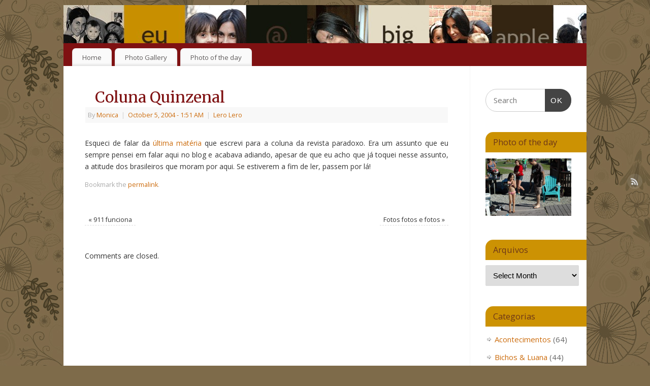

--- FILE ---
content_type: text/html; charset=UTF-8
request_url: http://mozinha.com/2004/10/coluna-quinzenal/
body_size: 14665
content:
<!DOCTYPE html>
<html lang="en">
<head>
<meta http-equiv="Content-Type" content="text/html; charset=UTF-8" />
<meta name="viewport" content="width=device-width, user-scalable=no, initial-scale=1.0, minimum-scale=1.0, maximum-scale=1.0">
<link rel="profile" href="http://gmpg.org/xfn/11" />
<link rel="pingback" href="http://mozinha.com/xmlrpc.php" />
<meta name='robots' content='index, follow, max-image-preview:large, max-snippet:-1, max-video-preview:-1' />
	<style>img:is([sizes="auto" i], [sizes^="auto," i]) { contain-intrinsic-size: 3000px 1500px }</style>
	
	<!-- This site is optimized with the Yoast SEO plugin v26.4 - https://yoast.com/wordpress/plugins/seo/ -->
	<title>Coluna Quinzenal -</title>
	<link rel="canonical" href="http://mozinha.com/2004/10/coluna-quinzenal/" />
	<meta property="og:locale" content="en_US" />
	<meta property="og:type" content="article" />
	<meta property="og:title" content="Coluna Quinzenal -" />
	<meta property="og:description" content="Esqueci de falar da última matéria que escrevi para a coluna da revista paradoxo. Era um assunto que eu sempre pensei em falar aqui no blog e acabava adiando, apesar de que eu acho que já toquei nesse assunto, a atitude dos brasileiros que moram por aqui. Se estiverem a &rarr;" />
	<meta property="og:url" content="http://mozinha.com/2004/10/coluna-quinzenal/" />
	<meta property="article:publisher" content="https://www.facebook.com/momcastro" />
	<meta property="article:published_time" content="2004-10-05T01:51:00+00:00" />
	<meta property="article:modified_time" content="2012-01-05T04:46:01+00:00" />
	<meta name="author" content="Monica" />
	<meta name="twitter:card" content="summary_large_image" />
	<meta name="twitter:label1" content="Written by" />
	<meta name="twitter:data1" content="Monica" />
	<script type="application/ld+json" class="yoast-schema-graph">{"@context":"https://schema.org","@graph":[{"@type":"WebPage","@id":"http://mozinha.com/2004/10/coluna-quinzenal/","url":"http://mozinha.com/2004/10/coluna-quinzenal/","name":"Coluna Quinzenal -","isPartOf":{"@id":"http://mozinha.com/#website"},"datePublished":"2004-10-05T01:51:00+00:00","dateModified":"2012-01-05T04:46:01+00:00","author":{"@id":"http://mozinha.com/#/schema/person/c581c2a0950dafdc330c6bfae6763e51"},"breadcrumb":{"@id":"http://mozinha.com/2004/10/coluna-quinzenal/#breadcrumb"},"inLanguage":"en","potentialAction":[{"@type":"ReadAction","target":["http://mozinha.com/2004/10/coluna-quinzenal/"]}]},{"@type":"BreadcrumbList","@id":"http://mozinha.com/2004/10/coluna-quinzenal/#breadcrumb","itemListElement":[{"@type":"ListItem","position":1,"name":"Home","item":"http://mozinha.com/"},{"@type":"ListItem","position":2,"name":"Coluna Quinzenal"}]},{"@type":"WebSite","@id":"http://mozinha.com/#website","url":"http://mozinha.com/","name":"","description":"","potentialAction":[{"@type":"SearchAction","target":{"@type":"EntryPoint","urlTemplate":"http://mozinha.com/?s={search_term_string}"},"query-input":{"@type":"PropertyValueSpecification","valueRequired":true,"valueName":"search_term_string"}}],"inLanguage":"en"},{"@type":"Person","@id":"http://mozinha.com/#/schema/person/c581c2a0950dafdc330c6bfae6763e51","name":"Monica","image":{"@type":"ImageObject","inLanguage":"en","@id":"http://mozinha.com/#/schema/person/image/","url":"https://secure.gravatar.com/avatar/5363c7eba2dc340fba8e80ccba95ddacc5f1ed8a1611c5817dbdf936157af5be?s=96&d=monsterid&r=g","contentUrl":"https://secure.gravatar.com/avatar/5363c7eba2dc340fba8e80ccba95ddacc5f1ed8a1611c5817dbdf936157af5be?s=96&d=monsterid&r=g","caption":"Monica"},"url":"http://mozinha.com/author/mozinha/"}]}</script>
	<!-- / Yoast SEO plugin. -->


<link rel='dns-prefetch' href='//fonts.googleapis.com' />
<link rel="alternate" type="application/rss+xml" title=" &raquo; Feed" href="http://mozinha.com/feed/" />
<link rel="alternate" type="application/rss+xml" title=" &raquo; Comments Feed" href="http://mozinha.com/comments/feed/" />
<script type="text/javascript">
/* <![CDATA[ */
window._wpemojiSettings = {"baseUrl":"https:\/\/s.w.org\/images\/core\/emoji\/16.0.1\/72x72\/","ext":".png","svgUrl":"https:\/\/s.w.org\/images\/core\/emoji\/16.0.1\/svg\/","svgExt":".svg","source":{"concatemoji":"http:\/\/mozinha.com\/wp-includes\/js\/wp-emoji-release.min.js?ver=6.8.3"}};
/*! This file is auto-generated */
!function(s,n){var o,i,e;function c(e){try{var t={supportTests:e,timestamp:(new Date).valueOf()};sessionStorage.setItem(o,JSON.stringify(t))}catch(e){}}function p(e,t,n){e.clearRect(0,0,e.canvas.width,e.canvas.height),e.fillText(t,0,0);var t=new Uint32Array(e.getImageData(0,0,e.canvas.width,e.canvas.height).data),a=(e.clearRect(0,0,e.canvas.width,e.canvas.height),e.fillText(n,0,0),new Uint32Array(e.getImageData(0,0,e.canvas.width,e.canvas.height).data));return t.every(function(e,t){return e===a[t]})}function u(e,t){e.clearRect(0,0,e.canvas.width,e.canvas.height),e.fillText(t,0,0);for(var n=e.getImageData(16,16,1,1),a=0;a<n.data.length;a++)if(0!==n.data[a])return!1;return!0}function f(e,t,n,a){switch(t){case"flag":return n(e,"\ud83c\udff3\ufe0f\u200d\u26a7\ufe0f","\ud83c\udff3\ufe0f\u200b\u26a7\ufe0f")?!1:!n(e,"\ud83c\udde8\ud83c\uddf6","\ud83c\udde8\u200b\ud83c\uddf6")&&!n(e,"\ud83c\udff4\udb40\udc67\udb40\udc62\udb40\udc65\udb40\udc6e\udb40\udc67\udb40\udc7f","\ud83c\udff4\u200b\udb40\udc67\u200b\udb40\udc62\u200b\udb40\udc65\u200b\udb40\udc6e\u200b\udb40\udc67\u200b\udb40\udc7f");case"emoji":return!a(e,"\ud83e\udedf")}return!1}function g(e,t,n,a){var r="undefined"!=typeof WorkerGlobalScope&&self instanceof WorkerGlobalScope?new OffscreenCanvas(300,150):s.createElement("canvas"),o=r.getContext("2d",{willReadFrequently:!0}),i=(o.textBaseline="top",o.font="600 32px Arial",{});return e.forEach(function(e){i[e]=t(o,e,n,a)}),i}function t(e){var t=s.createElement("script");t.src=e,t.defer=!0,s.head.appendChild(t)}"undefined"!=typeof Promise&&(o="wpEmojiSettingsSupports",i=["flag","emoji"],n.supports={everything:!0,everythingExceptFlag:!0},e=new Promise(function(e){s.addEventListener("DOMContentLoaded",e,{once:!0})}),new Promise(function(t){var n=function(){try{var e=JSON.parse(sessionStorage.getItem(o));if("object"==typeof e&&"number"==typeof e.timestamp&&(new Date).valueOf()<e.timestamp+604800&&"object"==typeof e.supportTests)return e.supportTests}catch(e){}return null}();if(!n){if("undefined"!=typeof Worker&&"undefined"!=typeof OffscreenCanvas&&"undefined"!=typeof URL&&URL.createObjectURL&&"undefined"!=typeof Blob)try{var e="postMessage("+g.toString()+"("+[JSON.stringify(i),f.toString(),p.toString(),u.toString()].join(",")+"));",a=new Blob([e],{type:"text/javascript"}),r=new Worker(URL.createObjectURL(a),{name:"wpTestEmojiSupports"});return void(r.onmessage=function(e){c(n=e.data),r.terminate(),t(n)})}catch(e){}c(n=g(i,f,p,u))}t(n)}).then(function(e){for(var t in e)n.supports[t]=e[t],n.supports.everything=n.supports.everything&&n.supports[t],"flag"!==t&&(n.supports.everythingExceptFlag=n.supports.everythingExceptFlag&&n.supports[t]);n.supports.everythingExceptFlag=n.supports.everythingExceptFlag&&!n.supports.flag,n.DOMReady=!1,n.readyCallback=function(){n.DOMReady=!0}}).then(function(){return e}).then(function(){var e;n.supports.everything||(n.readyCallback(),(e=n.source||{}).concatemoji?t(e.concatemoji):e.wpemoji&&e.twemoji&&(t(e.twemoji),t(e.wpemoji)))}))}((window,document),window._wpemojiSettings);
/* ]]> */
</script>
<style id='wp-emoji-styles-inline-css' type='text/css'>

	img.wp-smiley, img.emoji {
		display: inline !important;
		border: none !important;
		box-shadow: none !important;
		height: 1em !important;
		width: 1em !important;
		margin: 0 0.07em !important;
		vertical-align: -0.1em !important;
		background: none !important;
		padding: 0 !important;
	}
</style>
<link rel='stylesheet' id='wp-block-library-css' href='http://mozinha.com/wp-includes/css/dist/block-library/style.min.css?ver=6.8.3' type='text/css' media='all' />
<style id='classic-theme-styles-inline-css' type='text/css'>
/*! This file is auto-generated */
.wp-block-button__link{color:#fff;background-color:#32373c;border-radius:9999px;box-shadow:none;text-decoration:none;padding:calc(.667em + 2px) calc(1.333em + 2px);font-size:1.125em}.wp-block-file__button{background:#32373c;color:#fff;text-decoration:none}
</style>
<style id='global-styles-inline-css' type='text/css'>
:root{--wp--preset--aspect-ratio--square: 1;--wp--preset--aspect-ratio--4-3: 4/3;--wp--preset--aspect-ratio--3-4: 3/4;--wp--preset--aspect-ratio--3-2: 3/2;--wp--preset--aspect-ratio--2-3: 2/3;--wp--preset--aspect-ratio--16-9: 16/9;--wp--preset--aspect-ratio--9-16: 9/16;--wp--preset--color--black: #000000;--wp--preset--color--cyan-bluish-gray: #abb8c3;--wp--preset--color--white: #ffffff;--wp--preset--color--pale-pink: #f78da7;--wp--preset--color--vivid-red: #cf2e2e;--wp--preset--color--luminous-vivid-orange: #ff6900;--wp--preset--color--luminous-vivid-amber: #fcb900;--wp--preset--color--light-green-cyan: #7bdcb5;--wp--preset--color--vivid-green-cyan: #00d084;--wp--preset--color--pale-cyan-blue: #8ed1fc;--wp--preset--color--vivid-cyan-blue: #0693e3;--wp--preset--color--vivid-purple: #9b51e0;--wp--preset--gradient--vivid-cyan-blue-to-vivid-purple: linear-gradient(135deg,rgba(6,147,227,1) 0%,rgb(155,81,224) 100%);--wp--preset--gradient--light-green-cyan-to-vivid-green-cyan: linear-gradient(135deg,rgb(122,220,180) 0%,rgb(0,208,130) 100%);--wp--preset--gradient--luminous-vivid-amber-to-luminous-vivid-orange: linear-gradient(135deg,rgba(252,185,0,1) 0%,rgba(255,105,0,1) 100%);--wp--preset--gradient--luminous-vivid-orange-to-vivid-red: linear-gradient(135deg,rgba(255,105,0,1) 0%,rgb(207,46,46) 100%);--wp--preset--gradient--very-light-gray-to-cyan-bluish-gray: linear-gradient(135deg,rgb(238,238,238) 0%,rgb(169,184,195) 100%);--wp--preset--gradient--cool-to-warm-spectrum: linear-gradient(135deg,rgb(74,234,220) 0%,rgb(151,120,209) 20%,rgb(207,42,186) 40%,rgb(238,44,130) 60%,rgb(251,105,98) 80%,rgb(254,248,76) 100%);--wp--preset--gradient--blush-light-purple: linear-gradient(135deg,rgb(255,206,236) 0%,rgb(152,150,240) 100%);--wp--preset--gradient--blush-bordeaux: linear-gradient(135deg,rgb(254,205,165) 0%,rgb(254,45,45) 50%,rgb(107,0,62) 100%);--wp--preset--gradient--luminous-dusk: linear-gradient(135deg,rgb(255,203,112) 0%,rgb(199,81,192) 50%,rgb(65,88,208) 100%);--wp--preset--gradient--pale-ocean: linear-gradient(135deg,rgb(255,245,203) 0%,rgb(182,227,212) 50%,rgb(51,167,181) 100%);--wp--preset--gradient--electric-grass: linear-gradient(135deg,rgb(202,248,128) 0%,rgb(113,206,126) 100%);--wp--preset--gradient--midnight: linear-gradient(135deg,rgb(2,3,129) 0%,rgb(40,116,252) 100%);--wp--preset--font-size--small: 13px;--wp--preset--font-size--medium: 20px;--wp--preset--font-size--large: 36px;--wp--preset--font-size--x-large: 42px;--wp--preset--spacing--20: 0.44rem;--wp--preset--spacing--30: 0.67rem;--wp--preset--spacing--40: 1rem;--wp--preset--spacing--50: 1.5rem;--wp--preset--spacing--60: 2.25rem;--wp--preset--spacing--70: 3.38rem;--wp--preset--spacing--80: 5.06rem;--wp--preset--shadow--natural: 6px 6px 9px rgba(0, 0, 0, 0.2);--wp--preset--shadow--deep: 12px 12px 50px rgba(0, 0, 0, 0.4);--wp--preset--shadow--sharp: 6px 6px 0px rgba(0, 0, 0, 0.2);--wp--preset--shadow--outlined: 6px 6px 0px -3px rgba(255, 255, 255, 1), 6px 6px rgba(0, 0, 0, 1);--wp--preset--shadow--crisp: 6px 6px 0px rgba(0, 0, 0, 1);}:where(.is-layout-flex){gap: 0.5em;}:where(.is-layout-grid){gap: 0.5em;}body .is-layout-flex{display: flex;}.is-layout-flex{flex-wrap: wrap;align-items: center;}.is-layout-flex > :is(*, div){margin: 0;}body .is-layout-grid{display: grid;}.is-layout-grid > :is(*, div){margin: 0;}:where(.wp-block-columns.is-layout-flex){gap: 2em;}:where(.wp-block-columns.is-layout-grid){gap: 2em;}:where(.wp-block-post-template.is-layout-flex){gap: 1.25em;}:where(.wp-block-post-template.is-layout-grid){gap: 1.25em;}.has-black-color{color: var(--wp--preset--color--black) !important;}.has-cyan-bluish-gray-color{color: var(--wp--preset--color--cyan-bluish-gray) !important;}.has-white-color{color: var(--wp--preset--color--white) !important;}.has-pale-pink-color{color: var(--wp--preset--color--pale-pink) !important;}.has-vivid-red-color{color: var(--wp--preset--color--vivid-red) !important;}.has-luminous-vivid-orange-color{color: var(--wp--preset--color--luminous-vivid-orange) !important;}.has-luminous-vivid-amber-color{color: var(--wp--preset--color--luminous-vivid-amber) !important;}.has-light-green-cyan-color{color: var(--wp--preset--color--light-green-cyan) !important;}.has-vivid-green-cyan-color{color: var(--wp--preset--color--vivid-green-cyan) !important;}.has-pale-cyan-blue-color{color: var(--wp--preset--color--pale-cyan-blue) !important;}.has-vivid-cyan-blue-color{color: var(--wp--preset--color--vivid-cyan-blue) !important;}.has-vivid-purple-color{color: var(--wp--preset--color--vivid-purple) !important;}.has-black-background-color{background-color: var(--wp--preset--color--black) !important;}.has-cyan-bluish-gray-background-color{background-color: var(--wp--preset--color--cyan-bluish-gray) !important;}.has-white-background-color{background-color: var(--wp--preset--color--white) !important;}.has-pale-pink-background-color{background-color: var(--wp--preset--color--pale-pink) !important;}.has-vivid-red-background-color{background-color: var(--wp--preset--color--vivid-red) !important;}.has-luminous-vivid-orange-background-color{background-color: var(--wp--preset--color--luminous-vivid-orange) !important;}.has-luminous-vivid-amber-background-color{background-color: var(--wp--preset--color--luminous-vivid-amber) !important;}.has-light-green-cyan-background-color{background-color: var(--wp--preset--color--light-green-cyan) !important;}.has-vivid-green-cyan-background-color{background-color: var(--wp--preset--color--vivid-green-cyan) !important;}.has-pale-cyan-blue-background-color{background-color: var(--wp--preset--color--pale-cyan-blue) !important;}.has-vivid-cyan-blue-background-color{background-color: var(--wp--preset--color--vivid-cyan-blue) !important;}.has-vivid-purple-background-color{background-color: var(--wp--preset--color--vivid-purple) !important;}.has-black-border-color{border-color: var(--wp--preset--color--black) !important;}.has-cyan-bluish-gray-border-color{border-color: var(--wp--preset--color--cyan-bluish-gray) !important;}.has-white-border-color{border-color: var(--wp--preset--color--white) !important;}.has-pale-pink-border-color{border-color: var(--wp--preset--color--pale-pink) !important;}.has-vivid-red-border-color{border-color: var(--wp--preset--color--vivid-red) !important;}.has-luminous-vivid-orange-border-color{border-color: var(--wp--preset--color--luminous-vivid-orange) !important;}.has-luminous-vivid-amber-border-color{border-color: var(--wp--preset--color--luminous-vivid-amber) !important;}.has-light-green-cyan-border-color{border-color: var(--wp--preset--color--light-green-cyan) !important;}.has-vivid-green-cyan-border-color{border-color: var(--wp--preset--color--vivid-green-cyan) !important;}.has-pale-cyan-blue-border-color{border-color: var(--wp--preset--color--pale-cyan-blue) !important;}.has-vivid-cyan-blue-border-color{border-color: var(--wp--preset--color--vivid-cyan-blue) !important;}.has-vivid-purple-border-color{border-color: var(--wp--preset--color--vivid-purple) !important;}.has-vivid-cyan-blue-to-vivid-purple-gradient-background{background: var(--wp--preset--gradient--vivid-cyan-blue-to-vivid-purple) !important;}.has-light-green-cyan-to-vivid-green-cyan-gradient-background{background: var(--wp--preset--gradient--light-green-cyan-to-vivid-green-cyan) !important;}.has-luminous-vivid-amber-to-luminous-vivid-orange-gradient-background{background: var(--wp--preset--gradient--luminous-vivid-amber-to-luminous-vivid-orange) !important;}.has-luminous-vivid-orange-to-vivid-red-gradient-background{background: var(--wp--preset--gradient--luminous-vivid-orange-to-vivid-red) !important;}.has-very-light-gray-to-cyan-bluish-gray-gradient-background{background: var(--wp--preset--gradient--very-light-gray-to-cyan-bluish-gray) !important;}.has-cool-to-warm-spectrum-gradient-background{background: var(--wp--preset--gradient--cool-to-warm-spectrum) !important;}.has-blush-light-purple-gradient-background{background: var(--wp--preset--gradient--blush-light-purple) !important;}.has-blush-bordeaux-gradient-background{background: var(--wp--preset--gradient--blush-bordeaux) !important;}.has-luminous-dusk-gradient-background{background: var(--wp--preset--gradient--luminous-dusk) !important;}.has-pale-ocean-gradient-background{background: var(--wp--preset--gradient--pale-ocean) !important;}.has-electric-grass-gradient-background{background: var(--wp--preset--gradient--electric-grass) !important;}.has-midnight-gradient-background{background: var(--wp--preset--gradient--midnight) !important;}.has-small-font-size{font-size: var(--wp--preset--font-size--small) !important;}.has-medium-font-size{font-size: var(--wp--preset--font-size--medium) !important;}.has-large-font-size{font-size: var(--wp--preset--font-size--large) !important;}.has-x-large-font-size{font-size: var(--wp--preset--font-size--x-large) !important;}
:where(.wp-block-post-template.is-layout-flex){gap: 1.25em;}:where(.wp-block-post-template.is-layout-grid){gap: 1.25em;}
:where(.wp-block-columns.is-layout-flex){gap: 2em;}:where(.wp-block-columns.is-layout-grid){gap: 2em;}
:root :where(.wp-block-pullquote){font-size: 1.5em;line-height: 1.6;}
</style>
<link rel='stylesheet' id='wppa_style-css' href='http://mozinha.com/wp-content/plugins/wp-photo-album-plus/wppa-style.css?ver=251201-135008' type='text/css' media='all' />
<style id='wppa_style-inline-css' type='text/css'>

.wppa-box {	border-style: solid; border-width:1px;border-radius:6px; -moz-border-radius:6px;margin-bottom:8px;background-color:#eeeeee;border-color:#cccccc; }
.wppa-mini-box { border-style: solid; border-width:1px;border-radius:2px;border-color:#cccccc; }
.wppa-cover-box {  }
.wppa-cover-text-frame {  }
.wppa-box-text {  }
.wppa-box-text, .wppa-box-text-nocolor { font-weight:normal; }
.wppa-thumb-text { font-weight:normal; }
.wppa-nav-text { font-weight:normal; }
.wppa-img { background-color:#eeeeee; }
.wppa-title { font-weight:bold; }
.wppa-fulldesc { font-weight:normal; }
.wppa-fulltitle { font-weight:normal; }
</style>
<link rel='stylesheet' id='mantra-style-css' href='http://mozinha.com/wp-content/themes/mantra/style.css?ver=3.3.1' type='text/css' media='all' />
<style id='mantra-style-inline-css' type='text/css'>
 #wrapper { max-width: 1030px; } #content { width: 100%; max-width:800px; max-width: calc( 100% - 230px ); } #primary, #secondary { width:230px; } #primary .widget-title, #secondary .widget-title { margin-right: -2em; text-align: left; } html { font-size:14px; text-align:Justify; } body, input, textarea {font-family:"Open Sans"; } #content h1.entry-title a, #content h2.entry-title a, #content h1.entry-title, #content h2.entry-title, #front-text1 h2, #front-text2 h2 {font-family: "Merriweather"; } .widget-area {font-family:"Open Sans"; } .entry-content h1, .entry-content h2, .entry-content h3, .entry-content h4, .entry-content h5, .entry-content h6 {font-family:"Merriweather"; } #respond .form-allowed-tags { display:none;} #content h1, #content h2, #content h3, #content h4, #content h5, #content h6 { margin-left:20px;} .sticky hgroup { background: url(http://mozinha.com/wp-content/themes/mantra/resources/images/icon-featured.png) no-repeat 12px 10px transparent; padding-left: 15px; } #header-container > div { margin-top:30px; } #header-container > div { margin-left:30px; } body { background-color:#7e6b4a !important; } #header { background-color:#7f1112; } #footer { background-color:#666666; } #footer2 { background-color:#666666; } #site-title span a { color:#cc6c0d; } #site-description { color:#999999; } #content, .column-text, #front-text3, #front-text4 { color:#333333 ;} .widget-area a:link, .widget-area a:visited, a:link, a:visited ,#searchform #s:hover, #container #s:hover, #access a:hover, #wp-calendar tbody td a, #site-info a, #site-copyright a, #access li:hover > a, #access ul ul:hover > a { color:#cc6c0d; } a:hover, .entry-meta a:hover, .entry-utility a:hover, .widget-area a:hover { color:#333333; } #content .entry-title a, #content .entry-title, #content h1, #content h2, #content h3, #content h4, #content h5, #content h6 { color:#7f1112; } #content .entry-title a:hover { color:#000000; } .widget-title { background-color:#cc9203; } .widget-title { color:#6c3619; } #footer-widget-area .widget-title { color:#0C85CD; } #footer-widget-area a { color:#666666; } #footer-widget-area a:hover { color:#888888; } #content .wp-caption { background-image:url(http://mozinha.com/wp-content/themes/mantra/resources/images/pins/Pin2.png); } .entry-utility span.bl_posted, .entry-meta2 span.bl_tagg,.entry-meta3 span.bl_tagg { display:none; } .entry-content p:not(:last-child), .entry-content ul, .entry-summary ul, .entry-content ol, .entry-summary ol { margin-bottom:1.5em;} #branding { height:240pxpx ;} 
/* Mantra Custom CSS */ 
</style>
<link rel='stylesheet' id='mantra-googlefont-css' href='//fonts.googleapis.com/css?family=Open+Sans%3A400%2C700&#038;ver=6.8.3' type='text/css' media='all' />
<link rel='stylesheet' id='mantra-googlefont-title-css' href='//fonts.googleapis.com/css?family=Merriweather%3A400%2C700&#038;ver=6.8.3' type='text/css' media='all' />
<link rel='stylesheet' id='mantra-googlefont-side-css' href='//fonts.googleapis.com/css?family=Open+Sans%3A400%2C700&#038;ver=6.8.3' type='text/css' media='all' />
<link rel='stylesheet' id='mantra-googlefont-headings-css' href='//fonts.googleapis.com/css?family=Merriweather%3A400%2C700&#038;ver=6.8.3' type='text/css' media='all' />
<link rel='stylesheet' id='mantra-mobile-css' href='http://mozinha.com/wp-content/themes/mantra/resources/css/style-mobile.css?ver=3.3.1' type='text/css' media='all' />
<script type="text/javascript" src="http://mozinha.com/wp-includes/js/dist/hooks.min.js?ver=4d63a3d491d11ffd8ac6" id="wp-hooks-js"></script>
<script type="text/javascript" src="http://mozinha.com/wp-includes/js/dist/i18n.min.js?ver=5e580eb46a90c2b997e6" id="wp-i18n-js"></script>
<script type="text/javascript" id="wp-i18n-js-after">
/* <![CDATA[ */
wp.i18n.setLocaleData( { 'text direction\u0004ltr': [ 'ltr' ] } );
/* ]]> */
</script>
<script type="text/javascript" src="http://mozinha.com/wp-content/plugins/wp-photo-album-plus/js/wppa-decls.js?ver=251201-185008" id="wppa-decls-js"></script>
<script type="text/javascript" id="wppa-decls-js-after">
/* <![CDATA[ */
const { __ } = wp.i18n;

wppaSiteUrl = "http://mozinha.com",
wppaThumbPageSize = 0,
wppaResizeEndDelay = 200,
wppaScrollEndDelay = 200,
_wppaTextDelay = 800,
wppaEasingSlide = "swing",
wppaEasingLightbox = "swing",
wppaEasingPopup = "swing",
wppaUploadButtonText = "Browse...",
wppaOvlBigBrowse = false,
wppaOvlSmallBrowse = true,
wppaImageMagickDefaultAspect = "NaN",
wppaImageDirectory = "http://mozinha.com/wp-content/uploads/wppa/icons/",
wppaWppaUrl = "http://mozinha.com/wp-content/plugins/wp-photo-album-plus",
wppaIncludeUrl = "http://mozinha.com/wp-includes",
wppaAjaxMethod = "rest",
wppaAjaxUrl = "http://mozinha.com/wp-json/wp-photo-album-plus/endPoint",
wppaAdminAjaxUrl = "http://mozinha.com/wp-admin/admin-ajax.php",
wppaUploadUrl = "http://mozinha.com/wp-content/uploads/wppa",
wppaIsIe = false,
wppaIsSafari = false,
wppaSlideshowNavigationType = "icons",
wppaSlideshowDefaultTimeout = 2.5,
wppaAudioHeight = 32,
wppaFilmThumbTitle = "Double click to start/stop slideshow running",
wppaClickToView = "Click to view",
wppaLang = "",
wppaVoteForMe = "Vote for me!",
wppaVotedForMe = "Voted for me",
wppaGlobalFsIconSize = "32",
wppaFsFillcolor = "#999999",
wppaFsBgcolor = "transparent",
wppaFsPolicy = "lightbox",
wppaNiceScroll = false,
wppaNiceScrollOpts = {cursorwidth:8,
cursoropacitymin:0.4,
cursorcolor:'#777777',
cursorborder:'none',
cursorborderradius:6,
autohidemode:'leave',
nativeparentscrolling:false,
preservenativescrolling:false,
bouncescroll:false,
smoothscroll:true,
cursorborder:'2px solid transparent',},
wppaVersion = "9.1.05.001",
wppaBackgroundColorImage = "#eeeeee",
wppaPopupLinkType = "photo",
wppaAnimationType = "fadeover",
wppaAnimationSpeed = 800,
wppaThumbnailAreaDelta = 14,
wppaTextFrameDelta = 181,
wppaBoxDelta = 14,
wppaFilmShowGlue = true,
wppaMiniTreshold = 300,
wppaRatingOnce = false,
wppaHideWhenEmpty = false,
wppaBGcolorNumbar = "#cccccc",
wppaBcolorNumbar = "#cccccc",
wppaBGcolorNumbarActive = "#333333",
wppaBcolorNumbarActive = "#333333",
wppaFontFamilyNumbar = "",
wppaFontSizeNumbar = "px",
wppaFontColorNumbar = "#777777",
wppaFontWeightNumbar = "bold",
wppaFontFamilyNumbarActive = "",
wppaFontSizeNumbarActive = "px",
wppaFontColorNumbarActive = "#777777",
wppaFontWeightNumbarActive = "bold",
wppaNumbarMax = "10",
wppaNextOnCallback = false,
wppaStarOpacity = 0.2,
wppaEmailRequired = "required",
wppaSlideBorderWidth = 0,
wppaAllowAjax = true,
wppaThumbTargetBlank = false,
wppaRatingMax = 5,
wppaRatingDisplayType = "graphic",
wppaRatingPrec = 2,
wppaStretch = false,
wppaMinThumbSpace = 4,
wppaThumbSpaceAuto = true,
wppaMagnifierCursor = "magnifier-small.png",
wppaAutoOpenComments = true,
wppaUpdateAddressLine = true,
wppaSlideSwipe = true,
wppaMaxCoverWidth = 1024,
wppaSlideToFullpopup = false,
wppaComAltSize = 75,
wppaBumpViewCount = true,
wppaBumpClickCount = false,
wppaShareHideWhenRunning = false,
wppaFotomoto = false,
wppaFotomotoHideWhenRunning = false,
wppaCommentRequiredAfterVote = false,
wppaFotomotoMinWidth = 400,
wppaOvlHires = true,
wppaSlideVideoStart = false,
wppaSlideAudioStart = false,
wppaOvlRadius = 12,
wppaOvlBorderWidth = 8,
wppaThemeStyles = "",
wppaStickyHeaderHeight = 0,
wppaRenderModal = false,
wppaModalQuitImg = "url(http://mozinha.com/wp-content/uploads/wppa/icons/smallcross-black.gif )",
wppaBoxRadius = "6",
wppaModalBgColor = "#ffffff",
wppaUploadEdit = "-none-",
wppaSvgFillcolor = "#666666",
wppaSvgBgcolor = "#dddddd",
wppaOvlSvgFillcolor = "#999999",
wppaOvlSvgBgcolor = "#ffffff",
wppaSvgCornerStyle = "light",
wppaHideRightClick = false,
wppaGeoZoom = 10,
wppaLazyLoad = false,
wppaAreaMaxFrac = 0,
wppaAreaMaxFracSlide = 0,
wppaAreaMaxFracAudio = 0,
wppaIconSizeNormal = "default",
wppaIconSizeSlide = "default",
wppaResponseSpeed = 0,
wppaExtendedResizeCount = 0,
wppaExtendedResizeDelay = 200,
wppaCoverSpacing = 8,
wppaFilmonlyContinuous = false,
wppaNoAnimateOnMobile = false,
wppaAjaxScroll = true,
wppaThumbSize = 100,
wppaTfMargin = 4,
wppaRequestInfoDialogText = "Please specify your question",
wppaThumbAspect = 1,
wppaStartStopNew = false,
wppaSlideVideoPauseStop = false,
wppaThumbNolink = false;
wppaOvlTxtHeight = "auto",
wppaOvlOpacity = 0.8,
wppaOvlOnclickType = "none",
wppaOvlTheme = "black",
wppaOvlAnimSpeed = 300,
wppaOvlSlideSpeedDefault = 5000,
wppaVer4WindowWidth = 800,
wppaVer4WindowHeight = 600,
wppaOvlShowCounter = true,
wppaOvlFontFamily = "",
wppaOvlFontSize = "10",
wppaOvlFontColor = "",
wppaOvlFontWeight = "bold",
wppaOvlLineHeight = "10",
wppaOvlVideoStart = true,
wppaOvlAudioStart = true,
wppaOvlSlideStartDefault = true,
wppaOvlShowStartStop = true,
wppaIsMobile = false,
wppaIsIpad = false,
wppaOvlIconSize = "48px",
wppaOvlBrowseOnClick = false,
wppaOvlGlobal = false,
wppaPhotoDirectory = "http://mozinha.com/wp-content/uploads/wppa/",
wppaThumbDirectory = "http://mozinha.com/wp-content/uploads/wppa/thumbs/",
wppaTempDirectory = "http://mozinha.com/wp-content/uploads/wppa/temp/",
wppaFontDirectory = "http://mozinha.com/wp-content/uploads/wppa/fonts/",
wppaOutputType = "-none-",
wppaOvlNavIconSize = 48,
wppaOvlVideoPauseStop = false;var
wppaShortcodeTemplate = "&lt;div style=&quot;font-size:0;line-height:0&quot;&gt;\n &lt;a\n ontouchstart=&quot;wppaStartTime();&quot;\n ontouchend=&quot;wppaTapLink(\'62\',\'http://mozinha.com/photo-of-the-day/?wppa-occur=1&amp;lang=en&amp;wppa-photo=c1f064dbd950b9de\');&quot;\n onclick=&quot;_bumpClickCount( \'62\' );window.open(\'http://mozinha.com/photo-of-the-day/?wppa-occur=1&amp;lang=en&amp;wppa-photo=c1f064dbd950b9de\', \'_self\' )&quot;\n title=&quot;DSC_0420.JPG&quot;\n class=&quot;thumb-img&quot;\n id=&quot;a-62-0&quot;\n style=&quot;cursor:pointer&quot;\n &gt;&lt;img id=&quot;ph-62-0&quot; title=&quot;DSC_0420.JPG&quot; style=&quot;width:100%;margin:0;&quot; src=&quot;http://mozinha.com/wp-content/uploads/wppa/62.jpg?ver=1&quot; alt=&quot;DSC_0420.JPG&quot;/&gt;&lt;/a&gt;&lt;/div&gt;";
wppaShortcodeTemplateId = "62.jpg";
/* ]]> */
</script>
<script type="text/javascript" src="http://mozinha.com/wp-includes/js/jquery/jquery.min.js?ver=3.7.1" id="jquery-core-js"></script>
<script type="text/javascript" src="http://mozinha.com/wp-includes/js/jquery/jquery-migrate.min.js?ver=3.4.1" id="jquery-migrate-js"></script>
<script type="text/javascript" src="http://mozinha.com/wp-includes/js/jquery/jquery.form.min.js?ver=4.3.0" id="jquery-form-js"></script>
<script type="text/javascript" src="http://mozinha.com/wp-includes/js/imagesloaded.min.js?ver=5.0.0" id="imagesloaded-js"></script>
<script type="text/javascript" src="http://mozinha.com/wp-includes/js/masonry.min.js?ver=4.2.2" id="masonry-js"></script>
<script type="text/javascript" src="http://mozinha.com/wp-includes/js/jquery/jquery.masonry.min.js?ver=3.1.2b" id="jquery-masonry-js"></script>
<script type="text/javascript" src="http://mozinha.com/wp-includes/js/jquery/ui/core.min.js?ver=1.13.3" id="jquery-ui-core-js"></script>
<script type="text/javascript" src="http://mozinha.com/wp-includes/js/jquery/ui/mouse.min.js?ver=1.13.3" id="jquery-ui-mouse-js"></script>
<script type="text/javascript" src="http://mozinha.com/wp-includes/js/jquery/ui/resizable.min.js?ver=1.13.3" id="jquery-ui-resizable-js"></script>
<script type="text/javascript" src="http://mozinha.com/wp-includes/js/jquery/ui/draggable.min.js?ver=1.13.3" id="jquery-ui-draggable-js"></script>
<script type="text/javascript" src="http://mozinha.com/wp-includes/js/jquery/ui/controlgroup.min.js?ver=1.13.3" id="jquery-ui-controlgroup-js"></script>
<script type="text/javascript" src="http://mozinha.com/wp-includes/js/jquery/ui/checkboxradio.min.js?ver=1.13.3" id="jquery-ui-checkboxradio-js"></script>
<script type="text/javascript" src="http://mozinha.com/wp-includes/js/jquery/ui/button.min.js?ver=1.13.3" id="jquery-ui-button-js"></script>
<script type="text/javascript" src="http://mozinha.com/wp-includes/js/jquery/ui/dialog.min.js?ver=1.13.3" id="jquery-ui-dialog-js"></script>
<script type="text/javascript" id="wppa-all-js-extra">
/* <![CDATA[ */
var wppaObj = {"restUrl":"http:\/\/mozinha.com\/wp-json\/","restNonce":"c271c8d215"};
/* ]]> */
</script>
<script type="text/javascript" src="http://mozinha.com/wp-content/plugins/wp-photo-album-plus/js/wppa-all.js?ver=251201-185008" id="wppa-all-js"></script>
<script type="text/javascript" src="http://mozinha.com/wp-content/plugins/wp-photo-album-plus/vendor/jquery-easing/jquery.easing.min.js?ver=9.1.05.001" id="nicescrollr-easing-min-js-js"></script>
<script type="text/javascript" id="mantra-frontend-js-extra">
/* <![CDATA[ */
var mantra_options = {"responsive":"1","image_class":"imageSeven","equalize_sidebars":"0"};
/* ]]> */
</script>
<script type="text/javascript" src="http://mozinha.com/wp-content/themes/mantra/resources/js/frontend.js?ver=3.3.1" id="mantra-frontend-js"></script>
<link rel="https://api.w.org/" href="http://mozinha.com/wp-json/" /><link rel="alternate" title="JSON" type="application/json" href="http://mozinha.com/wp-json/wp/v2/posts/350" /><link rel="EditURI" type="application/rsd+xml" title="RSD" href="http://mozinha.com/xmlrpc.php?rsd" />
<meta name="generator" content="WordPress 6.8.3" />
<link rel='shortlink' href='http://mozinha.com/?p=350' />
<link rel="alternate" title="oEmbed (JSON)" type="application/json+oembed" href="http://mozinha.com/wp-json/oembed/1.0/embed?url=http%3A%2F%2Fmozinha.com%2F2004%2F10%2Fcoluna-quinzenal%2F" />
<link rel="alternate" title="oEmbed (XML)" type="text/xml+oembed" href="http://mozinha.com/wp-json/oembed/1.0/embed?url=http%3A%2F%2Fmozinha.com%2F2004%2F10%2Fcoluna-quinzenal%2F&#038;format=xml" />
<!--[if lte IE 8]> <style type="text/css" media="screen"> #access ul li, .edit-link a , #footer-widget-area .widget-title, .entry-meta,.entry-meta .comments-link, .short-button-light, .short-button-dark ,.short-button-color ,blockquote { position:relative; behavior: url(http://mozinha.com/wp-content/themes/mantra/resources/js/PIE/PIE.php); } #access ul ul { -pie-box-shadow:0px 5px 5px #999; } #access ul li.current_page_item, #access ul li.current-menu-item , #access ul li ,#access ul ul ,#access ul ul li, .commentlist li.comment ,.commentlist .avatar, .nivo-caption, .theme-default .nivoSlider { behavior: url(http://mozinha.com/wp-content/themes/mantra/resources/js/PIE/PIE.php); } </style> <![endif]--><style type="text/css" id="custom-background-css">
body.custom-background { background-color: #90784a; background-image: url("http://mozinha.com/wp-content/uploads/2019/10/Floral_Pattern21.jpg"); background-position: left top; background-size: auto; background-repeat: repeat; background-attachment: fixed; }
</style>
	<!--[if lt IE 9]>
	<script>
	document.createElement('header');
	document.createElement('nav');
	document.createElement('section');
	document.createElement('article');
	document.createElement('aside');
	document.createElement('footer');
	document.createElement('hgroup');
	</script>
	<![endif]--> </head>
<body class="wp-singular post-template-default single single-post postid-350 single-format-standard custom-background wp-theme-mantra mantra-image-seven mantra-caption-light mantra-hratio-0 mantra-sidebar-right mantra-menu-left">
	    <div id="toTop"><i class="crycon-back2top"></i> </div>
		
<div id="wrapper" class="hfeed">


<header id="header">

		<div id="masthead">

			<div id="branding" role="banner" >

				<img id="bg_image" alt="" title="" src="http://mozinha.com/wp-content/uploads/2012/01/cropped-header.jpg" />
	<div id="header-container">

				<div>
				<div id="site-title">
					<span> <a href="http://mozinha.com/" title="" rel="home"></a> </span>
				</div>
				<div id="site-description" ></div>
			</div> 	<div class="socials" id="sheader">
	
			<a target="_blank" rel="nofollow" href="http://mozinha.com/?feed=rss2" class="socialicons social-RSS" title="RSS">
				<img alt="RSS" src="http://mozinha.com/wp-content/themes/mantra/resources/images/socials/RSS.png" />
			</a>
            	</div>
		</div> <!-- #header-container -->
					<div style="clear:both;"></div>

			</div><!-- #branding -->

            <a id="nav-toggle"><span>&nbsp; Menu</span></a>
			<nav id="access" class="jssafe" role="navigation">

					<div class="skip-link screen-reader-text"><a href="#content" title="Skip to content">Skip to content</a></div>
	<div id="prime_nav" class="menu"><ul>
<li ><a href="http://mozinha.com/">Home</a></li><li class="page_item page-item-3652"><a href="http://mozinha.com/photo-gallery/">Photo Gallery</a></li>
<li class="page_item page-item-3953"><a href="http://mozinha.com/photo-of-the-day/">Photo of the day</a></li>
</ul></div>

			</nav><!-- #access -->

		</div><!-- #masthead -->

	<div style="clear:both;"> </div>

</header><!-- #header -->
<div id="main" class="main">
	<div  id="forbottom" >
			<div class="socials" id="smenur">
	
			<a target="_blank" rel="nofollow" href="http://mozinha.com/?feed=rss2" class="socialicons social-RSS" title="RSS">
				<img alt="RSS" src="http://mozinha.com/wp-content/themes/mantra/resources/images/socials/RSS.png" />
			</a>
            	</div>
	
		<div style="clear:both;"> </div>

		
		<section id="container">
			<div id="content" role="main">

			

				<div id="nav-above" class="navigation">
					<div class="nav-previous"><a href="http://mozinha.com/2004/10/911-funciona/" rel="prev"><span class="meta-nav">&laquo;</span> 911 funciona</a></div>
					<div class="nav-next"><a href="http://mozinha.com/2004/10/fotos-fotos-e-fotos/" rel="next">Fotos fotos e fotos <span class="meta-nav">&raquo;</span></a></div>
				</div><!-- #nav-above -->

				<article id="post-350" class="post-350 post type-post status-publish format-standard hentry category-lero-lero">
					<h1 class="entry-title">Coluna Quinzenal</h1>
										<div class="entry-meta">
						 <span class="author vcard" > By  <a class="url fn n" rel="author" href="http://mozinha.com/author/mozinha/" title="View all posts by Monica">Monica</a> <span class="bl_sep">|</span></span>  <time class="onDate date published" datetime="2004-10-05T01:51:00-04:00"> <a href="http://mozinha.com/2004/10/coluna-quinzenal/" title="1:51 AM" rel="bookmark"><span class="entry-date">October 5, 2004</span> <span class="entry-time"> - 1:51 AM</span></a> </time><span class="bl_sep">|</span><time class="updated"  datetime="2012-01-04T23:46:01-05:00">January 4, 2012</time> <span class="bl_categ"> <a href="http://mozinha.com/category/lero-lero/" rel="tag">Lero Lero</a> </span>  					</div><!-- .entry-meta -->

					<div class="entry-content">
						<p>Esqueci de falar da <a href="http://www.revistaparadoxo.com/materia.php?editid=23">última matéria</a> que escrevi para a coluna da revista paradoxo. Era um assunto que eu sempre pensei em falar aqui no blog e acabava adiando, apesar de que eu acho que já toquei nesse assunto, a atitude dos brasileiros que moram por aqui.  Se estiverem a fim de ler, passem por lá! </p>
											</div><!-- .entry-content -->

					<div class="entry-utility">
						<span class="bl_bookmark">Bookmark the  <a href="http://mozinha.com/2004/10/coluna-quinzenal/" title="Permalink to Coluna Quinzenal" rel="bookmark">permalink</a>. </span>											</div><!-- .entry-utility -->
				</article><!-- #post-## -->


				<div id="nav-below" class="navigation">
					<div class="nav-previous"><a href="http://mozinha.com/2004/10/911-funciona/" rel="prev"><span class="meta-nav">&laquo;</span> 911 funciona</a></div>
					<div class="nav-next"><a href="http://mozinha.com/2004/10/fotos-fotos-e-fotos/" rel="next">Fotos fotos e fotos <span class="meta-nav">&raquo;</span></a></div>
				</div><!-- #nav-below -->

				
			<div id="comments">


	<p class="nocomments">Comments are closed.</p>
	

</div><!-- #comments -->


						</div><!-- #content -->
			<div id="primary" class="widget-area" role="complementary">

		
		
			<ul class="xoxo">
				<li id="search-3" class="widget-container widget_search"><form method="get" id="searchform" action="http://mozinha.com/">
	<label>
		<span class="screen-reader-text">Search for:</span>
		<input type="search" class="s" placeholder="Search" value="" name="s" />
	</label>
	<button type="submit" class="searchsubmit"><span class="screen-reader-text">Search</span>OK</button>
</form>
</li> <li id="wppa_widget-2" class="widget-container wppa_widget"><h3 class="widget-title">Photo of the day</h3>
<!-- WPPA+ Photo of the day Widget start --><div class="wppa-widget-photo" style="padding-top:2px;position:relative" data-wppa="yes"><a href="http://mozinha.com/photo-of-the-day/?wppa-occur=1&amp;lang=en&amp;wppa-photo=697bf5e978736f59" target="_self" data-lbtitle="DSC_0366.JPG"><img title="DSC_0366.JPG" style="width:100%;cursor:pointer" src="http://mozinha.com/wp-content/uploads/wppa/50.jpg?ver=1" alt="DSC_0366.JPG"></a></div><div style="clear:both"></div>
<!-- WPPA+ Photo of the day Widget end --></li> 
<!-- End Photo of the day 3 queries in 6.6 ms. at 9:48 PM --><li id="archives-3" class="widget-container widget_archive"><h3 class="widget-title">Arquivos</h3>		<label class="screen-reader-text" for="archives-dropdown-3">Arquivos</label>
		<select id="archives-dropdown-3" name="archive-dropdown">
			
			<option value="">Select Month</option>
				<option value='http://mozinha.com/2016/11/'> November 2016 &nbsp;(1)</option>
	<option value='http://mozinha.com/2015/10/'> October 2015 &nbsp;(1)</option>
	<option value='http://mozinha.com/2015/05/'> May 2015 &nbsp;(1)</option>
	<option value='http://mozinha.com/2015/04/'> April 2015 &nbsp;(1)</option>
	<option value='http://mozinha.com/2014/12/'> December 2014 &nbsp;(1)</option>
	<option value='http://mozinha.com/2014/07/'> July 2014 &nbsp;(1)</option>
	<option value='http://mozinha.com/2014/06/'> June 2014 &nbsp;(1)</option>
	<option value='http://mozinha.com/2014/03/'> March 2014 &nbsp;(1)</option>
	<option value='http://mozinha.com/2014/02/'> February 2014 &nbsp;(1)</option>
	<option value='http://mozinha.com/2014/01/'> January 2014 &nbsp;(1)</option>
	<option value='http://mozinha.com/2013/11/'> November 2013 &nbsp;(1)</option>
	<option value='http://mozinha.com/2013/10/'> October 2013 &nbsp;(2)</option>
	<option value='http://mozinha.com/2013/09/'> September 2013 &nbsp;(1)</option>
	<option value='http://mozinha.com/2013/08/'> August 2013 &nbsp;(1)</option>
	<option value='http://mozinha.com/2013/02/'> February 2013 &nbsp;(2)</option>
	<option value='http://mozinha.com/2012/12/'> December 2012 &nbsp;(1)</option>
	<option value='http://mozinha.com/2012/11/'> November 2012 &nbsp;(1)</option>
	<option value='http://mozinha.com/2012/09/'> September 2012 &nbsp;(2)</option>
	<option value='http://mozinha.com/2012/08/'> August 2012 &nbsp;(1)</option>
	<option value='http://mozinha.com/2012/06/'> June 2012 &nbsp;(1)</option>
	<option value='http://mozinha.com/2012/05/'> May 2012 &nbsp;(1)</option>
	<option value='http://mozinha.com/2012/04/'> April 2012 &nbsp;(1)</option>
	<option value='http://mozinha.com/2012/03/'> March 2012 &nbsp;(5)</option>
	<option value='http://mozinha.com/2012/01/'> January 2012 &nbsp;(5)</option>
	<option value='http://mozinha.com/2011/11/'> November 2011 &nbsp;(3)</option>
	<option value='http://mozinha.com/2011/10/'> October 2011 &nbsp;(1)</option>
	<option value='http://mozinha.com/2011/09/'> September 2011 &nbsp;(3)</option>
	<option value='http://mozinha.com/2011/08/'> August 2011 &nbsp;(5)</option>
	<option value='http://mozinha.com/2011/07/'> July 2011 &nbsp;(4)</option>
	<option value='http://mozinha.com/2011/06/'> June 2011 &nbsp;(1)</option>
	<option value='http://mozinha.com/2011/05/'> May 2011 &nbsp;(4)</option>
	<option value='http://mozinha.com/2011/04/'> April 2011 &nbsp;(3)</option>
	<option value='http://mozinha.com/2011/03/'> March 2011 &nbsp;(4)</option>
	<option value='http://mozinha.com/2011/02/'> February 2011 &nbsp;(5)</option>
	<option value='http://mozinha.com/2011/01/'> January 2011 &nbsp;(3)</option>
	<option value='http://mozinha.com/2010/12/'> December 2010 &nbsp;(6)</option>
	<option value='http://mozinha.com/2010/11/'> November 2010 &nbsp;(5)</option>
	<option value='http://mozinha.com/2010/10/'> October 2010 &nbsp;(6)</option>
	<option value='http://mozinha.com/2010/09/'> September 2010 &nbsp;(5)</option>
	<option value='http://mozinha.com/2010/08/'> August 2010 &nbsp;(9)</option>
	<option value='http://mozinha.com/2010/07/'> July 2010 &nbsp;(9)</option>
	<option value='http://mozinha.com/2010/06/'> June 2010 &nbsp;(9)</option>
	<option value='http://mozinha.com/2010/05/'> May 2010 &nbsp;(2)</option>
	<option value='http://mozinha.com/2010/04/'> April 2010 &nbsp;(3)</option>
	<option value='http://mozinha.com/2010/03/'> March 2010 &nbsp;(7)</option>
	<option value='http://mozinha.com/2010/02/'> February 2010 &nbsp;(8)</option>
	<option value='http://mozinha.com/2010/01/'> January 2010 &nbsp;(2)</option>
	<option value='http://mozinha.com/2009/12/'> December 2009 &nbsp;(6)</option>
	<option value='http://mozinha.com/2009/11/'> November 2009 &nbsp;(6)</option>
	<option value='http://mozinha.com/2009/10/'> October 2009 &nbsp;(6)</option>
	<option value='http://mozinha.com/2009/09/'> September 2009 &nbsp;(6)</option>
	<option value='http://mozinha.com/2009/08/'> August 2009 &nbsp;(4)</option>
	<option value='http://mozinha.com/2009/07/'> July 2009 &nbsp;(11)</option>
	<option value='http://mozinha.com/2009/06/'> June 2009 &nbsp;(4)</option>
	<option value='http://mozinha.com/2009/05/'> May 2009 &nbsp;(5)</option>
	<option value='http://mozinha.com/2009/04/'> April 2009 &nbsp;(12)</option>
	<option value='http://mozinha.com/2009/03/'> March 2009 &nbsp;(9)</option>
	<option value='http://mozinha.com/2009/02/'> February 2009 &nbsp;(3)</option>
	<option value='http://mozinha.com/2009/01/'> January 2009 &nbsp;(7)</option>
	<option value='http://mozinha.com/2008/12/'> December 2008 &nbsp;(7)</option>
	<option value='http://mozinha.com/2008/11/'> November 2008 &nbsp;(6)</option>
	<option value='http://mozinha.com/2008/10/'> October 2008 &nbsp;(12)</option>
	<option value='http://mozinha.com/2008/09/'> September 2008 &nbsp;(10)</option>
	<option value='http://mozinha.com/2008/08/'> August 2008 &nbsp;(11)</option>
	<option value='http://mozinha.com/2008/07/'> July 2008 &nbsp;(8)</option>
	<option value='http://mozinha.com/2008/06/'> June 2008 &nbsp;(8)</option>
	<option value='http://mozinha.com/2008/05/'> May 2008 &nbsp;(11)</option>
	<option value='http://mozinha.com/2008/04/'> April 2008 &nbsp;(11)</option>
	<option value='http://mozinha.com/2008/03/'> March 2008 &nbsp;(10)</option>
	<option value='http://mozinha.com/2008/02/'> February 2008 &nbsp;(13)</option>
	<option value='http://mozinha.com/2008/01/'> January 2008 &nbsp;(10)</option>
	<option value='http://mozinha.com/2007/12/'> December 2007 &nbsp;(4)</option>
	<option value='http://mozinha.com/2007/11/'> November 2007 &nbsp;(9)</option>
	<option value='http://mozinha.com/2007/10/'> October 2007 &nbsp;(7)</option>
	<option value='http://mozinha.com/2007/09/'> September 2007 &nbsp;(3)</option>
	<option value='http://mozinha.com/2007/08/'> August 2007 &nbsp;(9)</option>
	<option value='http://mozinha.com/2007/07/'> July 2007 &nbsp;(13)</option>
	<option value='http://mozinha.com/2007/06/'> June 2007 &nbsp;(11)</option>
	<option value='http://mozinha.com/2007/05/'> May 2007 &nbsp;(7)</option>
	<option value='http://mozinha.com/2007/04/'> April 2007 &nbsp;(9)</option>
	<option value='http://mozinha.com/2007/03/'> March 2007 &nbsp;(9)</option>
	<option value='http://mozinha.com/2007/02/'> February 2007 &nbsp;(16)</option>
	<option value='http://mozinha.com/2007/01/'> January 2007 &nbsp;(13)</option>
	<option value='http://mozinha.com/2006/12/'> December 2006 &nbsp;(6)</option>
	<option value='http://mozinha.com/2006/11/'> November 2006 &nbsp;(4)</option>
	<option value='http://mozinha.com/2006/10/'> October 2006 &nbsp;(9)</option>
	<option value='http://mozinha.com/2006/09/'> September 2006 &nbsp;(19)</option>
	<option value='http://mozinha.com/2006/08/'> August 2006 &nbsp;(5)</option>
	<option value='http://mozinha.com/2006/07/'> July 2006 &nbsp;(5)</option>
	<option value='http://mozinha.com/2006/06/'> June 2006 &nbsp;(10)</option>
	<option value='http://mozinha.com/2006/05/'> May 2006 &nbsp;(11)</option>
	<option value='http://mozinha.com/2006/04/'> April 2006 &nbsp;(10)</option>
	<option value='http://mozinha.com/2006/03/'> March 2006 &nbsp;(19)</option>
	<option value='http://mozinha.com/2006/02/'> February 2006 &nbsp;(17)</option>
	<option value='http://mozinha.com/2006/01/'> January 2006 &nbsp;(7)</option>
	<option value='http://mozinha.com/2005/12/'> December 2005 &nbsp;(6)</option>
	<option value='http://mozinha.com/2005/11/'> November 2005 &nbsp;(11)</option>
	<option value='http://mozinha.com/2005/10/'> October 2005 &nbsp;(13)</option>
	<option value='http://mozinha.com/2005/09/'> September 2005 &nbsp;(10)</option>
	<option value='http://mozinha.com/2005/08/'> August 2005 &nbsp;(8)</option>
	<option value='http://mozinha.com/2005/07/'> July 2005 &nbsp;(13)</option>
	<option value='http://mozinha.com/2005/06/'> June 2005 &nbsp;(12)</option>
	<option value='http://mozinha.com/2005/05/'> May 2005 &nbsp;(12)</option>
	<option value='http://mozinha.com/2005/04/'> April 2005 &nbsp;(7)</option>
	<option value='http://mozinha.com/2005/03/'> March 2005 &nbsp;(8)</option>
	<option value='http://mozinha.com/2005/02/'> February 2005 &nbsp;(5)</option>
	<option value='http://mozinha.com/2005/01/'> January 2005 &nbsp;(5)</option>
	<option value='http://mozinha.com/2004/12/'> December 2004 &nbsp;(4)</option>
	<option value='http://mozinha.com/2004/11/'> November 2004 &nbsp;(6)</option>
	<option value='http://mozinha.com/2004/10/'> October 2004 &nbsp;(12)</option>
	<option value='http://mozinha.com/2004/09/'> September 2004 &nbsp;(12)</option>
	<option value='http://mozinha.com/2004/08/'> August 2004 &nbsp;(14)</option>
	<option value='http://mozinha.com/2004/07/'> July 2004 &nbsp;(19)</option>
	<option value='http://mozinha.com/2004/06/'> June 2004 &nbsp;(13)</option>
	<option value='http://mozinha.com/2004/05/'> May 2004 &nbsp;(18)</option>
	<option value='http://mozinha.com/2004/04/'> April 2004 &nbsp;(19)</option>
	<option value='http://mozinha.com/2004/03/'> March 2004 &nbsp;(30)</option>
	<option value='http://mozinha.com/2004/02/'> February 2004 &nbsp;(19)</option>
	<option value='http://mozinha.com/2004/01/'> January 2004 &nbsp;(23)</option>
	<option value='http://mozinha.com/2003/12/'> December 2003 &nbsp;(21)</option>
	<option value='http://mozinha.com/2003/11/'> November 2003 &nbsp;(9)</option>
	<option value='http://mozinha.com/2003/10/'> October 2003 &nbsp;(21)</option>
	<option value='http://mozinha.com/2003/09/'> September 2003 &nbsp;(28)</option>
	<option value='http://mozinha.com/2003/08/'> August 2003 &nbsp;(17)</option>
	<option value='http://mozinha.com/2003/07/'> July 2003 &nbsp;(13)</option>
	<option value='http://mozinha.com/2003/06/'> June 2003 &nbsp;(29)</option>
	<option value='http://mozinha.com/2003/05/'> May 2003 &nbsp;(25)</option>
	<option value='http://mozinha.com/2003/04/'> April 2003 &nbsp;(15)</option>

		</select>

			<script type="text/javascript">
/* <![CDATA[ */

(function() {
	var dropdown = document.getElementById( "archives-dropdown-3" );
	function onSelectChange() {
		if ( dropdown.options[ dropdown.selectedIndex ].value !== '' ) {
			document.location.href = this.options[ this.selectedIndex ].value;
		}
	}
	dropdown.onchange = onSelectChange;
})();

/* ]]> */
</script>
</li><li id="categories-3" class="widget-container widget_categories"><h3 class="widget-title">Categorias</h3>
			<ul>
					<li class="cat-item cat-item-27"><a href="http://mozinha.com/category/acontecimentos/">Acontecimentos</a> (64)
</li>
	<li class="cat-item cat-item-19"><a href="http://mozinha.com/category/bichos-luana/">Bichos &amp; Luana</a> (44)
</li>
	<li class="cat-item cat-item-40"><a href="http://mozinha.com/category/blogagem-coletiva/">Blogagem Coletiva</a> (2)
</li>
	<li class="cat-item cat-item-5"><a href="http://mozinha.com/category/blogs/">Blogs</a> (20)
</li>
	<li class="cat-item cat-item-21"><a href="http://mozinha.com/category/comes-e-bebes/">Comes e Bebes</a> (16)
</li>
	<li class="cat-item cat-item-36"><a href="http://mozinha.com/category/comportamento/">Comportamento</a> (11)
</li>
	<li class="cat-item cat-item-4"><a href="http://mozinha.com/category/computadores-e-afins/">Computadores e afins</a> (14)
</li>
	<li class="cat-item cat-item-23"><a href="http://mozinha.com/category/consumo/">Consumo</a> (51)
</li>
	<li class="cat-item cat-item-6"><a href="http://mozinha.com/category/desabafos/">Desabafos</a> (67)
</li>
	<li class="cat-item cat-item-11"><a href="http://mozinha.com/category/design/">Design</a> (5)
</li>
	<li class="cat-item cat-item-16"><a href="http://mozinha.com/category/dicas-em-ny/">Dicas em NY</a> (22)
</li>
	<li class="cat-item cat-item-31"><a href="http://mozinha.com/category/divagando/">Divagando</a> (6)
</li>
	<li class="cat-item cat-item-14"><a href="http://mozinha.com/category/diversao/">Diversão</a> (11)
</li>
	<li class="cat-item cat-item-12"><a href="http://mozinha.com/category/estacoes/">Estações</a> (45)
</li>
	<li class="cat-item cat-item-29"><a href="http://mozinha.com/category/estudos/">Estudos</a> (2)
</li>
	<li class="cat-item cat-item-17"><a href="http://mozinha.com/category/eu/">Eu</a> (27)
</li>
	<li class="cat-item cat-item-15"><a href="http://mozinha.com/category/festas-feriados/">Festas &amp; Feriados</a> (43)
</li>
	<li class="cat-item cat-item-8"><a href="http://mozinha.com/category/filmes/">Filmes</a> (20)
</li>
	<li class="cat-item cat-item-28"><a href="http://mozinha.com/category/fotografando/">Fotografando</a> (11)
</li>
	<li class="cat-item cat-item-3"><a href="http://mozinha.com/category/geral/">Geral</a> (284)
</li>
	<li class="cat-item cat-item-32"><a href="http://mozinha.com/category/gravidez/">Gravidez</a> (35)
</li>
	<li class="cat-item cat-item-26"><a href="http://mozinha.com/category/i-love-ny/">I Love NY</a> (9)
</li>
	<li class="cat-item cat-item-39"><a href="http://mozinha.com/category/kids/">Kids</a> (5)
</li>
	<li class="cat-item cat-item-34"><a href="http://mozinha.com/category/leitura/">Leitura</a> (6)
</li>
	<li class="cat-item cat-item-13"><a href="http://mozinha.com/category/lero-lero/">Lero Lero</a> (95)
</li>
	<li class="cat-item cat-item-38"><a href="http://mozinha.com/category/lorenzo/">Lorenzo</a> (4)
</li>
	<li class="cat-item cat-item-33"><a href="http://mozinha.com/category/luna/">Luna</a> (59)
</li>
	<li class="cat-item cat-item-41"><a href="http://mozinha.com/category/maternidade/">Maternidade</a> (2)
</li>
	<li class="cat-item cat-item-24"><a href="http://mozinha.com/category/meu-brasil/">Meu Brasil</a> (66)
</li>
	<li class="cat-item cat-item-7"><a href="http://mozinha.com/category/morando_em_ny/">Morando_em_NY</a> (153)
</li>
	<li class="cat-item cat-item-18"><a href="http://mozinha.com/category/musicas/">Músicas</a> (15)
</li>
	<li class="cat-item cat-item-25"><a href="http://mozinha.com/category/notinhas/">Notinhas</a> (27)
</li>
	<li class="cat-item cat-item-20"><a href="http://mozinha.com/category/passeios/">Passeios</a> (9)
</li>
	<li class="cat-item cat-item-9"><a href="http://mozinha.com/category/pessoal/">Pessoal</a> (18)
</li>
	<li class="cat-item cat-item-22"><a href="http://mozinha.com/category/programacao-na-tv/">Programação na TV</a> (23)
</li>
	<li class="cat-item cat-item-10"><a href="http://mozinha.com/category/serie-metro/">Série Metrô</a> (6)
</li>
	<li class="cat-item cat-item-35"><a href="http://mozinha.com/category/totalmente-ny/">Totalmente NY</a> (5)
</li>
	<li class="cat-item cat-item-1"><a href="http://mozinha.com/category/uncategorized/">Uncategorized</a> (30)
</li>
	<li class="cat-item cat-item-30"><a href="http://mozinha.com/category/viagens/">Viagens</a> (25)
</li>
	<li class="cat-item cat-item-37"><a href="http://mozinha.com/category/videos/">Videos</a> (2)
</li>
			</ul>

			</li><li id="rss-4" class="widget-container widget_rss"><h3 class="widget-title"><a class="rsswidget rss-widget-feed" href="http://www.nomundodaluna.com/feed/"><img class="rss-widget-icon" style="border:0" width="14" height="14" src="http://mozinha.com/wp-includes/images/rss.png" alt="RSS" loading="lazy" /></a> <a class="rsswidget rss-widget-title" href="https://nomundodaluna.com/">No Mundo da Luna</a></h3><ul><li><a class='rsswidget' href='https://nomundodaluna.com/?p=741'>Flórida por uns dias</a> <span class="rss-date">May 3, 2016</span></li></ul></li><li id="rss-5" class="widget-container widget_rss"><h3 class="widget-title"><a class="rsswidget rss-widget-feed" href="http://mynameislorenzo.wordpress.com/feed/"><img class="rss-widget-icon" style="border:0" width="14" height="14" src="http://mozinha.com/wp-includes/images/rss.png" alt="RSS" loading="lazy" /></a> <a class="rsswidget rss-widget-title" href="https://mynameislorenzo.wordpress.com/">My Name is Lorenzo</a></h3><ul><li><a class='rsswidget' href='https://mynameislorenzo.wordpress.com/2016/05/03/picture-of-the-day/'>Picture of the day</a> <span class="rss-date">May 4, 2016</span></li></ul></li><li id="text-3" class="widget-container widget_text">			<div class="textwidget"><!-- Site Meter -->
<script type="text/javascript" src="http://s25.sitemeter.com/js/counter.js?site=s25mozinha">
</script>
<noscript>
<a href="http://s25.sitemeter.com/stats.asp?site=s25mozinha" target="_top">
<img src="http://s25.sitemeter.com/meter.asp?site=s25mozinha" alt="Site Meter" border="0"/></a>
</noscript>
<!-- Copyright (c)2009 Site Meter --></div>
		</li>			</ul>

			<ul class="xoxo">
							</ul>

			
		</div><!-- #primary .widget-area -->

			</section><!-- #container -->

	<div style="clear:both;"></div>

	</div> <!-- #forbottom -->
	</div><!-- #main -->


	<footer id="footer" role="contentinfo">
		<div id="colophon">
		
			
			
		</div><!-- #colophon -->

		<div id="footer2">
		
				<div id="site-copyright">
		                        	</div>
	<div style="text-align:center;clear:both;padding-top:4px;" >
	<a href="http://mozinha.com/" title="" rel="home">
		</a> | Powered by <a target="_blank" href="http://www.cryoutcreations.eu/mantra" title="Mantra Theme by Cryout Creations">Mantra</a> &amp; <a target="_blank" href="http://wordpress.org/"
		title="Semantic Personal Publishing Platform">  WordPress.	</a>
</div><!-- #site-info --> 	<div class="socials" id="sfooter">
	
			<a target="_blank" rel="nofollow" href="http://mozinha.com/?feed=rss2" class="socialicons social-RSS" title="RSS">
				<img alt="RSS" src="http://mozinha.com/wp-content/themes/mantra/resources/images/socials/RSS.png" />
			</a>
            	</div>
				
		</div><!-- #footer2 -->

	</footer><!-- #footer -->

</div><!-- #wrapper -->

<script type="speculationrules">
{"prefetch":[{"source":"document","where":{"and":[{"href_matches":"\/*"},{"not":{"href_matches":["\/wp-*.php","\/wp-admin\/*","\/wp-content\/uploads\/*","\/wp-content\/*","\/wp-content\/plugins\/*","\/wp-content\/themes\/mantra\/*","\/*\\?(.+)"]}},{"not":{"selector_matches":"a[rel~=\"nofollow\"]"}},{"not":{"selector_matches":".no-prefetch, .no-prefetch a"}}]},"eagerness":"conservative"}]}
</script>
<!-- begin visitor maps  -->
<script type="text/javascript">
//<![CDATA[
function wo_map_console(url) {
  window.open(url,"wo_map_console","height=650,width=800,toolbar=no,statusbar=no,scrollbars=yes").focus();
}
//]]>
</script>
<!-- end visitor maps -->
<script type="text/javascript" src="http://mozinha.com/wp-content/plugins/wp-photo-album-plus/js/wppa.js?ver=dummy" id="wppa-js"></script>
<script type="text/javascript" id="wppa-js-after">
/* <![CDATA[ */
 jQuery("body").append(' <div id="wppa-overlay-bg" style="text-align:center;display:none;position:fixed;top:0;left:0;width:100%;height:100%;background-color:black;opacity:0.8;" onclick="wppaOvlOnclick(event)" onwheel="return false;" onscroll="return false;"><div id="wppa-ovl-dbg-msg" style="position:fixed;top:0;left:0;padding:0 4px;background-color:white;color:black"></div></div><div id="wppa-overlay-ic" onwheel="return false;" onscroll="return false;"></div><div id="wppa-overlay-pc" onwheel="return false;" onscroll="return false;"></div><div id="wppa-overlay-fpc" onwheel="return false;" onscroll="return false;"></div><div id="wppa-overlay-zpc" onwheel="return false;" onscroll="return false;"></div><img id="wppa-pre-prev" style="position:fixed;left:0;top:50%;width:100px;visibility:hidden" class="wppa-preload wppa-ovl-preload"><img id="wppa-pre-next" style="position:fixed;right:0;top:50%;width:100px;visibility:hidden" class="wppa-preload wppa-ovl-preload"><img id="wppa-pre-curr" style="position:fixed;left:0;top:0;visibility:hidden" class="wppa-preload-curr wppa-ovl-preload"><svg id="wppa-ovl-spin" class="wppa-spinner uil-default" width="120px" height="120px" viewBox="0 0 100 100" preserveAspectRatio="xMidYMid" stroke="" style="width:120px; height:120px; position:fixed; top:50%; margin-top:-60px; left:50%; margin-left:-60px; opacity:1; display:none; fill:#999999; background-color:#ffffff; border-radius:12px;"><rect x="0" y="0" width="100" height="100" fill="none" class="bk"></rect><rect class="wppa-ajaxspin" x="47" y="40" width="6" height="20" rx="3" ry="3" transform="rotate(0 50 50) translate(0 -32)"><animate attributeName="opacity" from="1" to="0" dur="1.5s" begin="0s" repeatCount="indefinite" ></rect><rect class="wppa-ajaxspin" x="47" y="40" width="6" height="20" rx="3" ry="3" transform="rotate(22.5 50 50) translate(0 -32)"><animate attributeName="opacity" from="1" to="0" dur="1.5s" begin="0.09375s" repeatCount="indefinite" ></rect><rect class="wppa-ajaxspin" x="47" y="40" width="6" height="20" rx="3" ry="3" transform="rotate(45 50 50) translate(0 -32)"><animate attributeName="opacity" from="1" to="0" dur="1.5s" begin="0.1875s" repeatCount="indefinite" ></rect><rect class="wppa-ajaxspin" x="47" y="40" width="6" height="20" rx="3" ry="3" transform="rotate(67.5 50 50) translate(0 -32)"><animate attributeName="opacity" from="1" to="0" dur="1.5s" begin="0.28125s" repeatCount="indefinite" ></rect><rect class="wppa-ajaxspin" x="47" y="40" width="6" height="20" rx="3" ry="3" transform="rotate(90 50 50) translate(0 -32)"><animate attributeName="opacity" from="1" to="0" dur="1.5s" begin="0.375s" repeatCount="indefinite" ></rect><rect class="wppa-ajaxspin" x="47" y="40" width="6" height="20" rx="3" ry="3" transform="rotate(112.5 50 50) translate(0 -32)"><animate attributeName="opacity" from="1" to="0" dur="1.5s" begin="0.46875s" repeatCount="indefinite" ></rect><rect class="wppa-ajaxspin" x="47" y="40" width="6" height="20" rx="3" ry="3" transform="rotate(135 50 50) translate(0 -32)"><animate attributeName="opacity" from="1" to="0" dur="1.5s" begin="0.5625s" repeatCount="indefinite" ></rect><rect class="wppa-ajaxspin" x="47" y="40" width="6" height="20" rx="3" ry="3" transform="rotate(157.5 50 50) translate(0 -32)"><animate attributeName="opacity" from="1" to="0" dur="1.5s" begin="0.65625s" repeatCount="indefinite" ></rect><rect class="wppa-ajaxspin" x="47" y="40" width="6" height="20" rx="3" ry="3" transform="rotate(180 50 50) translate(0 -32)"><animate attributeName="opacity" from="1" to="0" dur="1.5s" begin="0.75s" repeatCount="indefinite" ></rect><rect class="wppa-ajaxspin" x="47" y="40" width="6" height="20" rx="3" ry="3" transform="rotate(202.5 50 50) translate(0 -32)"><animate attributeName="opacity" from="1" to="0" dur="1.5s" begin="0.84375s" repeatCount="indefinite" ></rect><rect class="wppa-ajaxspin" x="47" y="40" width="6" height="20" rx="3" ry="3" transform="rotate(225 50 50) translate(0 -32)"><animate attributeName="opacity" from="1" to="0" dur="1.5s" begin="0.9375s" repeatCount="indefinite" ></rect><rect class="wppa-ajaxspin" x="47" y="40" width="6" height="20" rx="3" ry="3" transform="rotate(247.5 50 50) translate(0 -32)"><animate attributeName="opacity" from="1" to="0" dur="1.5s" begin="1.03125s" repeatCount="indefinite" ></rect><rect class="wppa-ajaxspin" x="47" y="40" width="6" height="20" rx="3" ry="3" transform="rotate(270 50 50) translate(0 -32)"><animate attributeName="opacity" from="1" to="0" dur="1.5s" begin="1.125s" repeatCount="indefinite" ></rect><rect class="wppa-ajaxspin" x="47" y="40" width="6" height="20" rx="3" ry="3" transform="rotate(292.5 50 50) translate(0 -32)"><animate attributeName="opacity" from="1" to="0" dur="1.5s" begin="1.21875s" repeatCount="indefinite" ></rect><rect class="wppa-ajaxspin" x="47" y="40" width="6" height="20" rx="3" ry="3" transform="rotate(315 50 50) translate(0 -32)"><animate attributeName="opacity" from="1" to="0" dur="1.5s" begin="1.3125s" repeatCount="indefinite" ></rect><rect class="wppa-ajaxspin" x="47" y="40" width="6" height="20" rx="3" ry="3" transform="rotate(337.5 50 50) translate(0 -32)"><animate attributeName="opacity" from="1" to="0" dur="1.5s" begin="1.40625s" repeatCount="indefinite" ></rect></svg>');
 jQuery("body").append('<input type="hidden" id="wppa-nonce" name="wppa-nonce" value="29f61041ba" ><input type="hidden" id="wppa-qr-nonce" name="wppa-qr-nonce" value="b7d94c2c77" >');
/* ]]> */
</script>
<script type="text/javascript" src="http://mozinha.com/wp-includes/js/comment-reply.min.js?ver=6.8.3" id="comment-reply-js" async="async" data-wp-strategy="async"></script>

</body>
</html>
